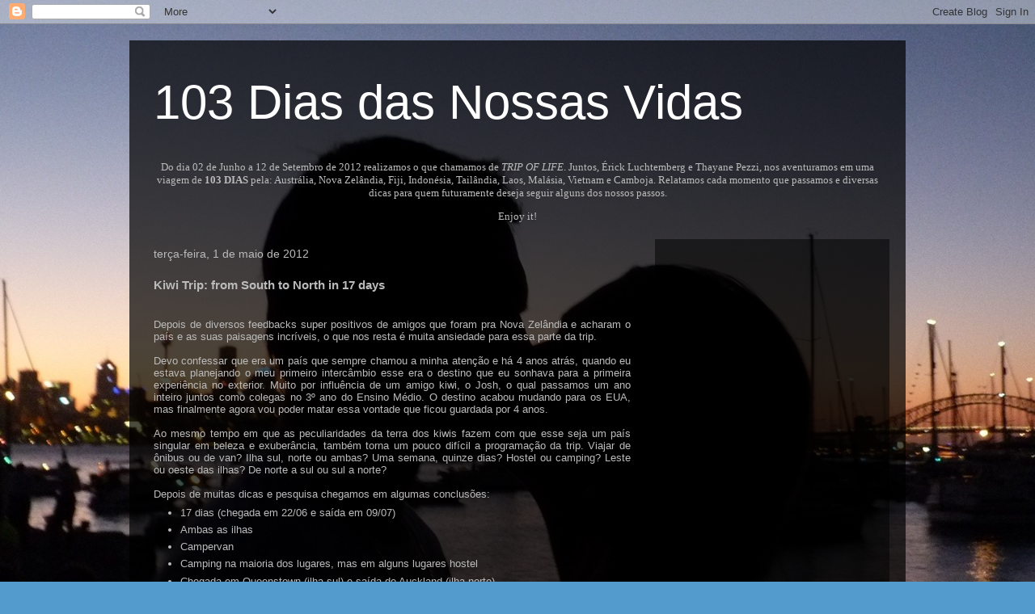

--- FILE ---
content_type: text/html; charset=UTF-8
request_url: https://103dias.blogspot.com/b/stats?style=WHITE_TRANSPARENT&timeRange=ALL_TIME&token=APq4FmBjUYc1JLHdxnV5Lh246W8uyiHhUt-TsxO89HGUjzVDhSx2WBDvokgPRPQo7kuzqBPn9c_BgCBinaWlqVyOBMeQ3-lRqQ
body_size: -21
content:
{"total":108689,"sparklineOptions":{"backgroundColor":{"fillOpacity":0.1,"fill":"#ffffff"},"series":[{"areaOpacity":0.3,"color":"#fff"}]},"sparklineData":[[0,26],[1,10],[2,12],[3,10],[4,18],[5,12],[6,94],[7,14],[8,20],[9,20],[10,42],[11,36],[12,26],[13,18],[14,18],[15,18],[16,14],[17,16],[18,10],[19,10],[20,18],[21,22],[22,38],[23,34],[24,38],[25,32],[26,48],[27,26],[28,50],[29,46]],"nextTickMs":1800000}

--- FILE ---
content_type: text/html; charset=utf-8
request_url: https://www.google.com/recaptcha/api2/aframe
body_size: 250
content:
<!DOCTYPE HTML><html><head><meta http-equiv="content-type" content="text/html; charset=UTF-8"></head><body><script nonce="jgxc_d3L1qfC6pe_JRKxZw">/** Anti-fraud and anti-abuse applications only. See google.com/recaptcha */ try{var clients={'sodar':'https://pagead2.googlesyndication.com/pagead/sodar?'};window.addEventListener("message",function(a){try{if(a.source===window.parent){var b=JSON.parse(a.data);var c=clients[b['id']];if(c){var d=document.createElement('img');d.src=c+b['params']+'&rc='+(localStorage.getItem("rc::a")?sessionStorage.getItem("rc::b"):"");window.document.body.appendChild(d);sessionStorage.setItem("rc::e",parseInt(sessionStorage.getItem("rc::e")||0)+1);localStorage.setItem("rc::h",'1763219989087');}}}catch(b){}});window.parent.postMessage("_grecaptcha_ready", "*");}catch(b){}</script></body></html>